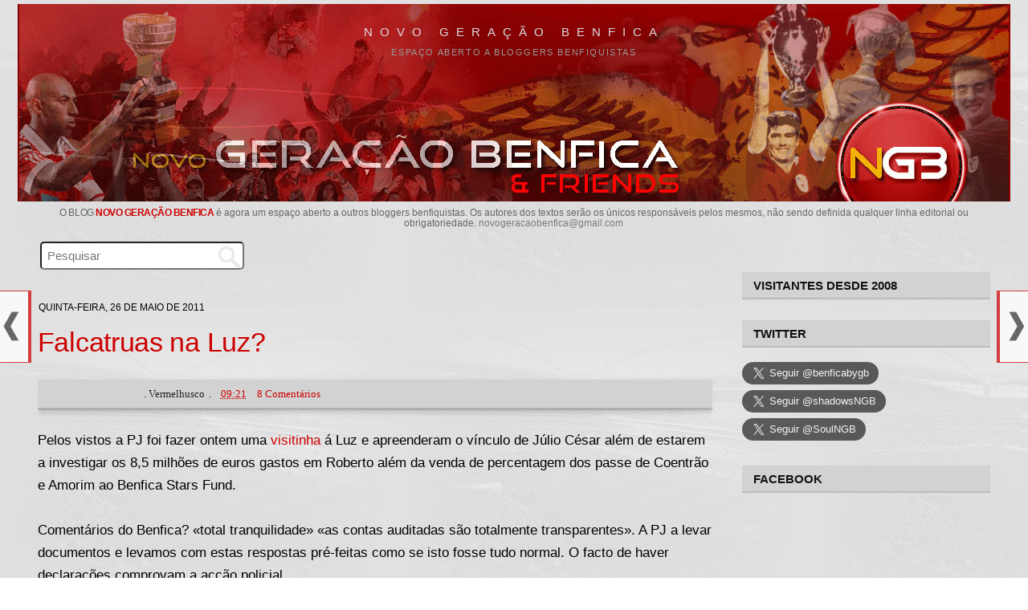

--- FILE ---
content_type: text/html; charset=utf-8
request_url: https://www.google.com/recaptcha/api2/aframe
body_size: 267
content:
<!DOCTYPE HTML><html><head><meta http-equiv="content-type" content="text/html; charset=UTF-8"></head><body><script nonce="Jxya5_FsFSd1azCTrDHBWg">/** Anti-fraud and anti-abuse applications only. See google.com/recaptcha */ try{var clients={'sodar':'https://pagead2.googlesyndication.com/pagead/sodar?'};window.addEventListener("message",function(a){try{if(a.source===window.parent){var b=JSON.parse(a.data);var c=clients[b['id']];if(c){var d=document.createElement('img');d.src=c+b['params']+'&rc='+(localStorage.getItem("rc::a")?sessionStorage.getItem("rc::b"):"");window.document.body.appendChild(d);sessionStorage.setItem("rc::e",parseInt(sessionStorage.getItem("rc::e")||0)+1);localStorage.setItem("rc::h",'1769142506661');}}}catch(b){}});window.parent.postMessage("_grecaptcha_ready", "*");}catch(b){}</script></body></html>

--- FILE ---
content_type: application/javascript; charset=UTF-8
request_url: https://wi.likebtn.com/w/i/?s=%7B%22h%22%3A%22geracaobenfica.blogspot.com%22%2C%22s%22%3A%225e854bb8943ec93010d984ca%22%2C%22i%22%3A%5B%220f9128d39a32%22%5D%7D&lb=lb_json
body_size: -298
content:
lb_json({"p":0,"di":0,"e":"","is":[{"ha":"0f9128d39a32","l":0,"d":0}]})